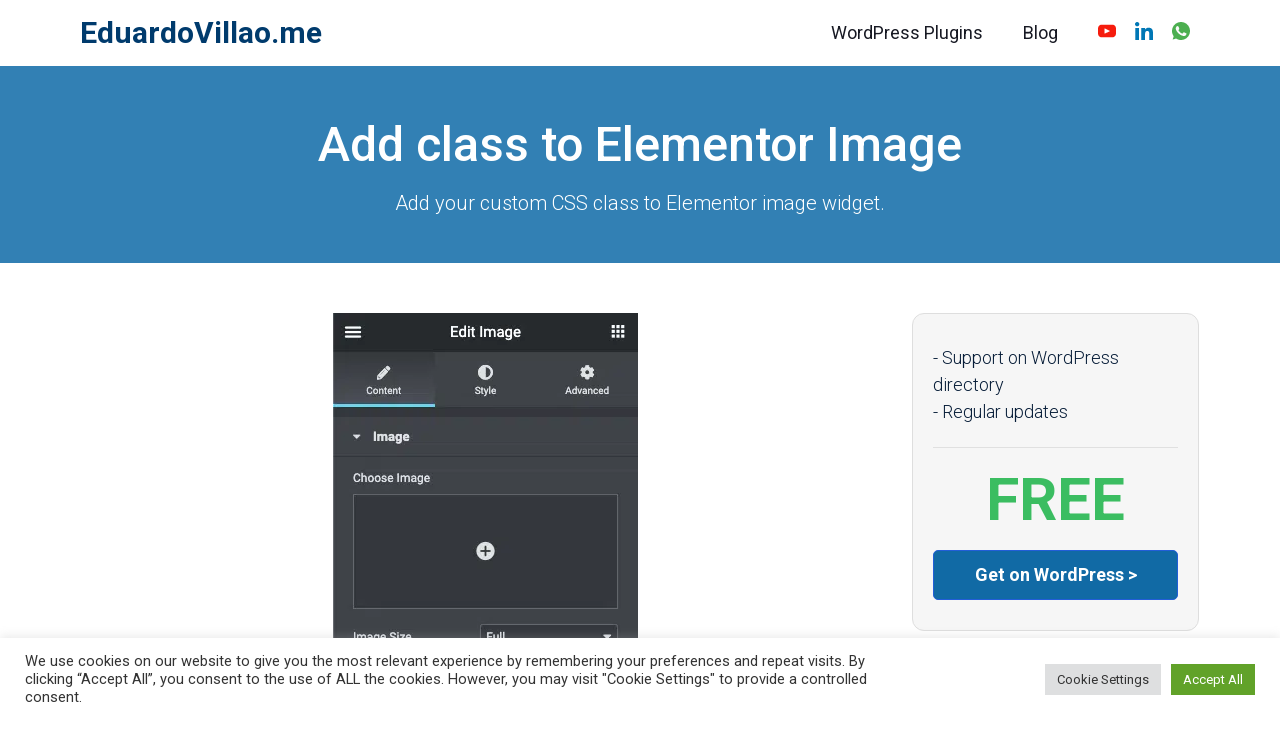

--- FILE ---
content_type: text/css; charset=UTF-8
request_url: https://eduardovillao.me/wp-content/uploads/elementor/css/post-146.css?ver=1769079808
body_size: -174
content:
.elementor-kit-146{--e-global-color-primary:#225ED8;--e-global-color-secondary:#54595F;--e-global-color-text:#7A7A7A;--e-global-color-accent:#61CE70;--e-global-typography-primary-font-family:"Roboto";--e-global-typography-primary-font-weight:400;--e-global-typography-secondary-font-family:"Roboto";--e-global-typography-secondary-font-weight:400;--e-global-typography-text-font-family:"Roboto";--e-global-typography-text-font-weight:400;--e-global-typography-accent-font-family:"Roboto";--e-global-typography-accent-font-weight:400;color:#071D38;font-family:"Roboto", Sans-serif;font-size:18px;font-weight:300;line-height:27px;}.elementor-kit-146 button,.elementor-kit-146 input[type="button"],.elementor-kit-146 input[type="submit"],.elementor-kit-146 .elementor-button{background-color:#225ED8;font-family:"Roboto", Sans-serif;color:#FFFFFF;border-style:solid;border-width:1px 1px 1px 1px;border-color:#225ED8;border-radius:8px 8px 8px 8px;}.elementor-kit-146 a{color:#225ED8;font-family:"Roboto", Sans-serif;font-size:18px;}.elementor-kit-146 h2{color:#071D38;font-family:"Roboto", Sans-serif;font-size:48px;font-weight:bold;}.elementor-kit-146 h3{color:#071D38;font-family:"Roboto", Sans-serif;font-weight:bold;}.elementor-section.elementor-section-boxed > .elementor-container{max-width:1140px;}.e-con{--container-max-width:1140px;}.elementor-widget:not(:last-child){margin-block-end:20px;}.elementor-element{--widgets-spacing:20px 20px;--widgets-spacing-row:20px;--widgets-spacing-column:20px;}{}h1.entry-title{display:var(--page-title-display);}@media(max-width:1024px){.elementor-section.elementor-section-boxed > .elementor-container{max-width:1024px;}.e-con{--container-max-width:1024px;}}@media(max-width:767px){.elementor-section.elementor-section-boxed > .elementor-container{max-width:767px;}.e-con{--container-max-width:767px;}}

--- FILE ---
content_type: text/css; charset=UTF-8
request_url: https://eduardovillao.me/wp-content/uploads/elementor/css/post-2647.css?ver=1769081214
body_size: 275
content:
.elementor-2647 .elementor-element.elementor-element-4b356035:not(.elementor-motion-effects-element-type-background), .elementor-2647 .elementor-element.elementor-element-4b356035 > .elementor-motion-effects-container > .elementor-motion-effects-layer{background-color:#3280B4;}.elementor-2647 .elementor-element.elementor-element-4b356035 > .elementor-background-overlay{background-color:#005BAA;opacity:0.95;transition:background 0.3s, border-radius 0.3s, opacity 0.3s;}.elementor-2647 .elementor-element.elementor-element-4b356035 > .elementor-container{max-width:900px;}.elementor-2647 .elementor-element.elementor-element-4b356035{transition:background 0.3s, border 0.3s, border-radius 0.3s, box-shadow 0.3s;padding:40px 0px 40px 0px;}.elementor-2647 .elementor-element.elementor-element-83bd8f4 > .elementor-widget-container{margin:0px 0px 0px 0px;}.elementor-2647 .elementor-element.elementor-element-83bd8f4{text-align:center;}.elementor-2647 .elementor-element.elementor-element-83bd8f4 .elementor-heading-title{font-size:48px;line-height:1.2em;color:#ffffff;}.elementor-2647 .elementor-element.elementor-element-11cb88c9 > .elementor-widget-container{padding:0px 0px 0px 0px;}.elementor-2647 .elementor-element.elementor-element-11cb88c9{text-align:center;}.elementor-2647 .elementor-element.elementor-element-11cb88c9 .elementor-heading-title{font-size:20px;color:#FFFFFF;}.elementor-2647 .elementor-element.elementor-element-1eef618d{transition:background 0.3s, border 0.3s, border-radius 0.3s, box-shadow 0.3s;margin-top:0px;margin-bottom:0px;padding:40px 0px 80px 0px;}.elementor-2647 .elementor-element.elementor-element-1eef618d > .elementor-background-overlay{transition:background 0.3s, border-radius 0.3s, opacity 0.3s;}.elementor-bc-flex-widget .elementor-2647 .elementor-element.elementor-element-6f985d28.elementor-column .elementor-widget-wrap{align-items:flex-start;}.elementor-2647 .elementor-element.elementor-element-6f985d28.elementor-column.elementor-element[data-element_type="column"] > .elementor-widget-wrap.elementor-element-populated{align-content:flex-start;align-items:flex-start;}.elementor-2647 .elementor-element.elementor-element-6f985d28 > .elementor-element-populated{margin:0px 0px 0px 0px;--e-column-margin-right:0px;--e-column-margin-left:0px;}.elementor-2647 .elementor-element.elementor-element-10ea7ad{text-align:center;}.elementor-2647 .elementor-element.elementor-element-2d3c752c > .elementor-widget-container{margin:20px 0px 0px 0px;padding:0px 0px 0px 0px;}.elementor-2647 .elementor-element.elementor-element-2d3c752c{text-align:left;}.elementor-2647 .elementor-element.elementor-element-2d3c752c .elementor-heading-title{font-size:32px;color:#25292C;}.elementor-2647 .elementor-element.elementor-element-2cc84300{text-align:left;color:#25292C;}.elementor-2647 .elementor-element.elementor-element-39185179:not(.elementor-motion-effects-element-type-background), .elementor-2647 .elementor-element.elementor-element-39185179 > .elementor-motion-effects-container > .elementor-motion-effects-layer{background-color:#F6F6F6;}.elementor-2647 .elementor-element.elementor-element-39185179{border-style:solid;border-width:1px 1px 1px 1px;border-color:#DEDEDE;transition:background 0.3s, border 0.3s, border-radius 0.3s, box-shadow 0.3s;padding:30px 20px 30px 20px;}.elementor-2647 .elementor-element.elementor-element-39185179, .elementor-2647 .elementor-element.elementor-element-39185179 > .elementor-background-overlay{border-radius:12px 12px 12px 12px;}.elementor-2647 .elementor-element.elementor-element-39185179 > .elementor-background-overlay{transition:background 0.3s, border-radius 0.3s, opacity 0.3s;}.elementor-2647 .elementor-element.elementor-element-13fc21c2 > .elementor-element-populated{padding:0px 0px 0px 0px;}.elementor-2647 .elementor-element.elementor-element-2f1e1b4a .elementor-icon-list-icon i{transition:color 0.3s;}.elementor-2647 .elementor-element.elementor-element-2f1e1b4a .elementor-icon-list-icon svg{transition:fill 0.3s;}.elementor-2647 .elementor-element.elementor-element-2f1e1b4a{--e-icon-list-icon-size:14px;--icon-vertical-offset:0px;}.elementor-2647 .elementor-element.elementor-element-2f1e1b4a .elementor-icon-list-text{transition:color 0.3s;}.elementor-2647 .elementor-element.elementor-element-4838f965{--divider-border-style:solid;--divider-color:#E0E0E0;--divider-border-width:1px;}.elementor-2647 .elementor-element.elementor-element-4838f965 .elementor-divider-separator{width:100%;}.elementor-2647 .elementor-element.elementor-element-4838f965 .elementor-divider{padding-block-start:2px;padding-block-end:2px;}.elementor-2647 .elementor-element.elementor-element-1224736b{text-align:center;}.elementor-2647 .elementor-element.elementor-element-1224736b .elementor-heading-title{font-size:60px;font-weight:bold;color:#3BBD61;}.elementor-2647 .elementor-element.elementor-element-5f2da4bf .elementor-button{background-color:#116AA5;font-size:18px;font-weight:bold;border-radius:5px 5px 5px 5px;padding:15px 0px 15px 0px;}.elementor-2647 .elementor-element.elementor-element-5f2da4bf .elementor-button:hover, .elementor-2647 .elementor-element.elementor-element-5f2da4bf .elementor-button:focus{background-color:#3280B4;}.elementor-2647 .elementor-element.elementor-element-5f2da4bf > .elementor-widget-container{padding:0px 0px 0px 0px;}.elementor-2647 .elementor-element.elementor-element-30f6765e > .elementor-widget-container{margin:0px 0px 0px 0px;}@media(min-width:768px){.elementor-2647 .elementor-element.elementor-element-6f985d28{width:72.982%;}.elementor-2647 .elementor-element.elementor-element-1a168eb9{width:26.974%;}}@media(max-width:767px){.elementor-2647 .elementor-element.elementor-element-4b356035{padding:40px 0px 40px 0px;}.elementor-2647 .elementor-element.elementor-element-83bd8f4 .elementor-heading-title{font-size:36px;}.elementor-2647 .elementor-element.elementor-element-11cb88c9 .elementor-heading-title{font-size:18px;}.elementor-2647 .elementor-element.elementor-element-6f985d28 > .elementor-element-populated{margin:0px 0px 0px 0px;--e-column-margin-right:0px;--e-column-margin-left:0px;}.elementor-2647 .elementor-element.elementor-element-2d3c752c .elementor-heading-title{font-size:32px;}.elementor-2647 .elementor-element.elementor-element-39185179{margin-top:0px;margin-bottom:0px;}.elementor-2647 .elementor-element.elementor-element-1224736b .elementor-heading-title{font-size:55px;}}

--- FILE ---
content_type: text/css; charset=UTF-8
request_url: https://eduardovillao.me/wp-content/uploads/elementor/css/post-1791.css?ver=1769079808
body_size: 107
content:
.elementor-1791 .elementor-element.elementor-element-69ff8e43:not(.elementor-motion-effects-element-type-background), .elementor-1791 .elementor-element.elementor-element-69ff8e43 > .elementor-motion-effects-container > .elementor-motion-effects-layer{background-color:#FFFFFF;}.elementor-1791 .elementor-element.elementor-element-69ff8e43{transition:background 0.3s, border 0.3s, border-radius 0.3s, box-shadow 0.3s;padding:0px 0px 0px 0px;}.elementor-1791 .elementor-element.elementor-element-69ff8e43 > .elementor-background-overlay{transition:background 0.3s, border-radius 0.3s, opacity 0.3s;}.elementor-bc-flex-widget .elementor-1791 .elementor-element.elementor-element-19291026.elementor-column .elementor-widget-wrap{align-items:center;}.elementor-1791 .elementor-element.elementor-element-19291026.elementor-column.elementor-element[data-element_type="column"] > .elementor-widget-wrap.elementor-element-populated{align-content:center;align-items:center;}.elementor-1791 .elementor-element.elementor-element-3a808e97{text-align:left;}.elementor-1791 .elementor-element.elementor-element-3a808e97 .elementor-heading-title{font-family:"Anonymous Pro", Sans-serif;font-size:30px;font-weight:bold;color:#003B6D;}.elementor-bc-flex-widget .elementor-1791 .elementor-element.elementor-element-5f233c9f.elementor-column .elementor-widget-wrap{align-items:center;}.elementor-1791 .elementor-element.elementor-element-5f233c9f.elementor-column.elementor-element[data-element_type="column"] > .elementor-widget-wrap.elementor-element-populated{align-content:center;align-items:center;}.elementor-1791 .elementor-element.elementor-element-097e644 .elementor-menu-toggle{margin:0 auto;}.elementor-1791 .elementor-element.elementor-element-097e644 .elementor-nav-menu .elementor-item{font-family:"Roboto", Sans-serif;font-weight:400;}.elementor-1791 .elementor-element.elementor-element-097e644 .elementor-nav-menu--main .elementor-item{color:#171923;fill:#171923;}.elementor-1791 .elementor-element.elementor-element-097e644 .elementor-nav-menu--main .elementor-item:hover,
					.elementor-1791 .elementor-element.elementor-element-097e644 .elementor-nav-menu--main .elementor-item.elementor-item-active,
					.elementor-1791 .elementor-element.elementor-element-097e644 .elementor-nav-menu--main .elementor-item.highlighted,
					.elementor-1791 .elementor-element.elementor-element-097e644 .elementor-nav-menu--main .elementor-item:focus{color:#225ED8;fill:#225ED8;}.elementor-1791 .elementor-element.elementor-element-097e644 .elementor-nav-menu--main .elementor-item.elementor-item-active{color:#225ED8;}.elementor-bc-flex-widget .elementor-1791 .elementor-element.elementor-element-465493b1.elementor-column .elementor-widget-wrap{align-items:center;}.elementor-1791 .elementor-element.elementor-element-465493b1.elementor-column.elementor-element[data-element_type="column"] > .elementor-widget-wrap.elementor-element-populated{align-content:center;align-items:center;}.elementor-1791 .elementor-element.elementor-element-38d95d30 .elementor-repeater-item-df1a6d1.elementor-social-icon{background-color:#FFFFFF00;}.elementor-1791 .elementor-element.elementor-element-38d95d30 .elementor-repeater-item-df1a6d1.elementor-social-icon i{color:#CD201F;}.elementor-1791 .elementor-element.elementor-element-38d95d30 .elementor-repeater-item-df1a6d1.elementor-social-icon svg{fill:#CD201F;}.elementor-1791 .elementor-element.elementor-element-38d95d30 .elementor-repeater-item-1e355a6.elementor-social-icon{background-color:#FFFFFF00;}.elementor-1791 .elementor-element.elementor-element-38d95d30 .elementor-repeater-item-1e355a6.elementor-social-icon i{color:#1F77B5;}.elementor-1791 .elementor-element.elementor-element-38d95d30 .elementor-repeater-item-1e355a6.elementor-social-icon svg{fill:#1F77B5;}.elementor-1791 .elementor-element.elementor-element-38d95d30 .elementor-repeater-item-0e159f8.elementor-social-icon{background-color:#FFFFFF00;}.elementor-1791 .elementor-element.elementor-element-38d95d30 .elementor-repeater-item-0e159f8.elementor-social-icon i{color:#25D366;}.elementor-1791 .elementor-element.elementor-element-38d95d30 .elementor-repeater-item-0e159f8.elementor-social-icon svg{fill:#25D366;}.elementor-1791 .elementor-element.elementor-element-38d95d30{--grid-template-columns:repeat(0, auto);--icon-size:18px;--grid-column-gap:15px;--grid-row-gap:0px;}.elementor-1791 .elementor-element.elementor-element-38d95d30 .elementor-social-icon{--icon-padding:0em;}@media(max-width:767px){.elementor-1791 .elementor-element.elementor-element-3a808e97{text-align:center;}.elementor-1791 .elementor-element.elementor-element-5f233c9f{width:50%;}.elementor-1791 .elementor-element.elementor-element-5f233c9f > .elementor-element-populated{padding:0px 0px 0px 0px;}.elementor-1791 .elementor-element.elementor-element-465493b1{width:50%;}.elementor-1791 .elementor-element.elementor-element-465493b1 > .elementor-element-populated{padding:0px 0px 0px 0px;}.elementor-1791 .elementor-element.elementor-element-38d95d30{--icon-size:22px;--grid-column-gap:16px;}}@media(min-width:768px){.elementor-1791 .elementor-element.elementor-element-19291026{width:25.964%;}.elementor-1791 .elementor-element.elementor-element-5f233c9f{width:63.35%;}.elementor-1791 .elementor-element.elementor-element-465493b1{width:9.991%;}}

--- FILE ---
content_type: text/css; charset=UTF-8
request_url: https://eduardovillao.me/wp-content/uploads/elementor/css/post-1794.css?ver=1769079808
body_size: 715
content:
.elementor-1794 .elementor-element.elementor-element-6278a25f:not(.elementor-motion-effects-element-type-background), .elementor-1794 .elementor-element.elementor-element-6278a25f > .elementor-motion-effects-container > .elementor-motion-effects-layer{background-color:#DAE4FF;}.elementor-1794 .elementor-element.elementor-element-6278a25f{transition:background 0.3s, border 0.3s, border-radius 0.3s, box-shadow 0.3s;padding:20px 0px 20px 0px;}.elementor-1794 .elementor-element.elementor-element-6278a25f > .elementor-background-overlay{transition:background 0.3s, border-radius 0.3s, opacity 0.3s;}.elementor-bc-flex-widget .elementor-1794 .elementor-element.elementor-element-75e3816.elementor-column .elementor-widget-wrap{align-items:center;}.elementor-1794 .elementor-element.elementor-element-75e3816.elementor-column.elementor-element[data-element_type="column"] > .elementor-widget-wrap.elementor-element-populated{align-content:center;align-items:center;}.elementor-1794 .elementor-element.elementor-element-75e3816 > .elementor-widget-wrap > .elementor-widget:not(.elementor-widget__width-auto):not(.elementor-widget__width-initial):not(:last-child):not(.elementor-absolute){margin-bottom:10px;}.elementor-1794 .elementor-element.elementor-element-4ba12d48{text-align:left;}.elementor-1794 .elementor-element.elementor-element-4ba12d48 .elementor-heading-title{font-size:32px;}.elementor-1794 .elementor-element.elementor-element-660ca390{text-align:left;}.elementor-1794 .elementor-element.elementor-element-660ca390 .elementor-heading-title{font-size:16px;}.elementor-bc-flex-widget .elementor-1794 .elementor-element.elementor-element-cd585b8.elementor-column .elementor-widget-wrap{align-items:center;}.elementor-1794 .elementor-element.elementor-element-cd585b8.elementor-column.elementor-element[data-element_type="column"] > .elementor-widget-wrap.elementor-element-populated{align-content:center;align-items:center;}.elementor-1794 .elementor-element.elementor-element-5d7356eb .elementor-field-group{padding-right:calc( 0px/2 );padding-left:calc( 0px/2 );margin-bottom:0px;}.elementor-1794 .elementor-element.elementor-element-5d7356eb .elementor-form-fields-wrapper{margin-left:calc( -0px/2 );margin-right:calc( -0px/2 );margin-bottom:-0px;}.elementor-1794 .elementor-element.elementor-element-5d7356eb .elementor-field-group.recaptcha_v3-bottomleft, .elementor-1794 .elementor-element.elementor-element-5d7356eb .elementor-field-group.recaptcha_v3-bottomright{margin-bottom:0;}body.rtl .elementor-1794 .elementor-element.elementor-element-5d7356eb .elementor-labels-inline .elementor-field-group > label{padding-left:0px;}body:not(.rtl) .elementor-1794 .elementor-element.elementor-element-5d7356eb .elementor-labels-inline .elementor-field-group > label{padding-right:0px;}body .elementor-1794 .elementor-element.elementor-element-5d7356eb .elementor-labels-above .elementor-field-group > label{padding-bottom:0px;}.elementor-1794 .elementor-element.elementor-element-5d7356eb .elementor-field-type-html{padding-bottom:0px;font-family:"Roboto", Sans-serif;font-weight:400;}.elementor-1794 .elementor-element.elementor-element-5d7356eb .elementor-field-group:not(.elementor-field-type-upload) .elementor-field:not(.elementor-select-wrapper){background-color:#ffffff;border-width:0px 0px 0px 0px;border-radius:8px 0px 0px 8px;}.elementor-1794 .elementor-element.elementor-element-5d7356eb .elementor-field-group .elementor-select-wrapper select{background-color:#ffffff;border-width:0px 0px 0px 0px;border-radius:8px 0px 0px 8px;}.elementor-1794 .elementor-element.elementor-element-5d7356eb .elementor-button{font-family:"Roboto", Sans-serif;font-weight:500;border-radius:0px 8px 8px 0px;}.elementor-1794 .elementor-element.elementor-element-5d7356eb .e-form__buttons__wrapper__button-next{background-color:#225ED8;color:#ffffff;}.elementor-1794 .elementor-element.elementor-element-5d7356eb .elementor-button[type="submit"]{background-color:#225ED8;color:#ffffff;}.elementor-1794 .elementor-element.elementor-element-5d7356eb .elementor-button[type="submit"] svg *{fill:#ffffff;}.elementor-1794 .elementor-element.elementor-element-5d7356eb .e-form__buttons__wrapper__button-previous{background-color:#225ED8;color:#ffffff;}.elementor-1794 .elementor-element.elementor-element-5d7356eb .e-form__buttons__wrapper__button-next:hover{color:#ffffff;}.elementor-1794 .elementor-element.elementor-element-5d7356eb .elementor-button[type="submit"]:hover{color:#ffffff;}.elementor-1794 .elementor-element.elementor-element-5d7356eb .elementor-button[type="submit"]:hover svg *{fill:#ffffff;}.elementor-1794 .elementor-element.elementor-element-5d7356eb .e-form__buttons__wrapper__button-previous:hover{color:#ffffff;}.elementor-1794 .elementor-element.elementor-element-5d7356eb .elementor-message.elementor-message-success{color:#FFFFFF;}.elementor-1794 .elementor-element.elementor-element-5d7356eb{--e-form-steps-indicators-spacing:20px;--e-form-steps-indicator-padding:30px;--e-form-steps-indicator-inactive-secondary-color:#ffffff;--e-form-steps-indicator-active-secondary-color:#ffffff;--e-form-steps-indicator-completed-secondary-color:#ffffff;--e-form-steps-divider-width:1px;--e-form-steps-divider-gap:10px;}.elementor-1794 .elementor-element.elementor-element-12f87b1:not(.elementor-motion-effects-element-type-background), .elementor-1794 .elementor-element.elementor-element-12f87b1 > .elementor-motion-effects-container > .elementor-motion-effects-layer{background-color:#EBEDF3;}.elementor-1794 .elementor-element.elementor-element-12f87b1{transition:background 0.3s, border 0.3s, border-radius 0.3s, box-shadow 0.3s;padding:20px 0px 20px 0px;}.elementor-1794 .elementor-element.elementor-element-12f87b1 > .elementor-background-overlay{transition:background 0.3s, border-radius 0.3s, opacity 0.3s;}.elementor-bc-flex-widget .elementor-1794 .elementor-element.elementor-element-daea098.elementor-column .elementor-widget-wrap{align-items:center;}.elementor-1794 .elementor-element.elementor-element-daea098.elementor-column.elementor-element[data-element_type="column"] > .elementor-widget-wrap.elementor-element-populated{align-content:center;align-items:center;}.elementor-1794 .elementor-element.elementor-element-daea098 > .elementor-widget-wrap > .elementor-widget:not(.elementor-widget__width-auto):not(.elementor-widget__width-initial):not(:last-child):not(.elementor-absolute){margin-bottom:0px;}.elementor-1794 .elementor-element.elementor-element-98c8aea{text-align:left;}.elementor-1794 .elementor-element.elementor-element-98c8aea .elementor-heading-title{font-family:"Anonymous Pro", Sans-serif;font-size:30px;font-weight:bold;color:#003B6D;}.elementor-1794 .elementor-element.elementor-element-fc36f3f .elementor-repeater-item-df1a6d1.elementor-social-icon{background-color:#FFFFFF00;}.elementor-1794 .elementor-element.elementor-element-fc36f3f .elementor-repeater-item-df1a6d1.elementor-social-icon i{color:#CD201F;}.elementor-1794 .elementor-element.elementor-element-fc36f3f .elementor-repeater-item-df1a6d1.elementor-social-icon svg{fill:#CD201F;}.elementor-1794 .elementor-element.elementor-element-fc36f3f .elementor-repeater-item-1e355a6.elementor-social-icon{background-color:#FFFFFF00;}.elementor-1794 .elementor-element.elementor-element-fc36f3f .elementor-repeater-item-1e355a6.elementor-social-icon i{color:#1F77B5;}.elementor-1794 .elementor-element.elementor-element-fc36f3f .elementor-repeater-item-1e355a6.elementor-social-icon svg{fill:#1F77B5;}.elementor-1794 .elementor-element.elementor-element-fc36f3f .elementor-repeater-item-0e159f8.elementor-social-icon{background-color:#FFFFFF00;}.elementor-1794 .elementor-element.elementor-element-fc36f3f .elementor-repeater-item-0e159f8.elementor-social-icon i{color:#25D366;}.elementor-1794 .elementor-element.elementor-element-fc36f3f .elementor-repeater-item-0e159f8.elementor-social-icon svg{fill:#25D366;}.elementor-1794 .elementor-element.elementor-element-fc36f3f{--grid-template-columns:repeat(0, auto);--icon-size:18px;--grid-column-gap:15px;--grid-row-gap:0px;}.elementor-1794 .elementor-element.elementor-element-fc36f3f .elementor-widget-container{text-align:left;}.elementor-1794 .elementor-element.elementor-element-fc36f3f > .elementor-widget-container{margin:10px 0px 0px 0px;}.elementor-1794 .elementor-element.elementor-element-fc36f3f .elementor-social-icon{--icon-padding:0em;}.elementor-1794 .elementor-element.elementor-element-9e7dc9b > .elementor-widget-container{margin:10px 0px 0px 0px;}.elementor-1794 .elementor-element.elementor-element-9e7dc9b{text-align:left;}.elementor-1794 .elementor-element.elementor-element-9e7dc9b .elementor-heading-title{font-size:16px;line-height:1.5em;}@media(min-width:768px){.elementor-1794 .elementor-element.elementor-element-75e3816{width:53.947%;}.elementor-1794 .elementor-element.elementor-element-cd585b8{width:46.009%;}.elementor-1794 .elementor-element.elementor-element-daea098{width:50.964%;}.elementor-1794 .elementor-element.elementor-element-0f4558d{width:49.036%;}}@media(max-width:767px){.elementor-1794 .elementor-element.elementor-element-6278a25f{padding:40px 0px 40px 0px;}.elementor-1794 .elementor-element.elementor-element-4ba12d48{text-align:center;}.elementor-1794 .elementor-element.elementor-element-4ba12d48 .elementor-heading-title{font-size:35px;}.elementor-1794 .elementor-element.elementor-element-660ca390{text-align:center;}.elementor-1794 .elementor-element.elementor-element-660ca390 .elementor-heading-title{font-size:16px;}.elementor-1794 .elementor-element.elementor-element-12f87b1{padding:40px 0px 40px 0px;}.elementor-1794 .elementor-element.elementor-element-98c8aea{text-align:center;}.elementor-1794 .elementor-element.elementor-element-98c8aea .elementor-heading-title{font-size:30px;}.elementor-1794 .elementor-element.elementor-element-fc36f3f .elementor-widget-container{text-align:center;}.elementor-1794 .elementor-element.elementor-element-fc36f3f{--icon-size:26px;--grid-column-gap:20px;}.elementor-1794 .elementor-element.elementor-element-9e7dc9b{text-align:center;}.elementor-1794 .elementor-element.elementor-element-9e7dc9b .elementor-heading-title{font-size:16px;}}

--- FILE ---
content_type: text/css; charset=UTF-8
request_url: https://eduardovillao.me/wp-content/uploads/elementor/css/post-195.css?ver=1632517075
body_size: 251
content:
.elementor-195 .elementor-element.elementor-element-d0294c8:not(.elementor-motion-effects-element-type-background), .elementor-195 .elementor-element.elementor-element-d0294c8 > .elementor-motion-effects-container > .elementor-motion-effects-layer{background-color:#FFFFFF;}.elementor-195 .elementor-element.elementor-element-d0294c8{transition:background 0.3s, border 0.3s, border-radius 0.3s, box-shadow 0.3s;padding:0px 0px 0px 0px;}.elementor-195 .elementor-element.elementor-element-d0294c8 > .elementor-background-overlay{transition:background 0.3s, border-radius 0.3s, opacity 0.3s;}.elementor-bc-flex-widget .elementor-195 .elementor-element.elementor-element-2cf8b70.elementor-column .elementor-widget-wrap{align-items:center;}.elementor-195 .elementor-element.elementor-element-2cf8b70.elementor-column.elementor-element[data-element_type="column"] > .elementor-widget-wrap.elementor-element-populated{align-content:center;align-items:center;}.elementor-195 .elementor-element.elementor-element-2cf8b70 > .elementor-widget-wrap > .elementor-widget:not(.elementor-widget__width-auto):not(.elementor-widget__width-initial):not(:last-child):not(.elementor-absolute){margin-bottom:0px;}.elementor-195 .elementor-element.elementor-element-2cf8b70 > .elementor-element-populated{padding:0px 0px 0px 0px;}.elementor-195 .elementor-element.elementor-element-ea353e0 > .elementor-widget-container{padding:0px 0px 0px 0px;}.elementor-195 .elementor-element.elementor-element-ea353e0 img{width:360px;max-width:100%;height:230px;object-fit:cover;object-position:center center;border-radius:20px 20px 20px 20px;}.elementor-195 .elementor-element.elementor-element-3d2c51d > .elementor-widget-container{margin:24px 0px 0px 0px;padding:0px 10px 0px 10px;}.elementor-195 .elementor-element.elementor-element-3d2c51d{text-align:left;}.elementor-195 .elementor-element.elementor-element-3d2c51d .elementor-heading-title{font-size:24px;line-height:30px;}.elementor-195 .elementor-element.elementor-element-c040690 > .elementor-widget-container{margin:12px 0px 0px 0px;padding:0px 10px 0px 10px;}.elementor-195 .elementor-element.elementor-element-c040690{font-size:16px;}.elementor-195 .elementor-element.elementor-element-4dc106f > .elementor-widget-container{margin:12px 0px 0px 0px;padding:0px 10px 0px 10px;}.elementor-195 .elementor-element.elementor-element-4dc106f{text-align:left;}.elementor-195 .elementor-element.elementor-element-4dc106f .elementor-heading-title{font-size:26px;font-weight:bold;color:#5AC579;}.elementor-195 .elementor-element.elementor-element-89e8fc3 .elementor-button{background-color:#FE346E;font-size:14px;font-weight:500;fill:#FFFFFF;color:#FFFFFF;border-style:solid;border-width:1px 1px 1px 1px;border-color:#FE346E;border-radius:5px 5px 5px 5px;padding:8px 10px 8px 10px;}.elementor-195 .elementor-element.elementor-element-89e8fc3 > .elementor-widget-container{margin:20px 0px 0px 0px;padding:0px 10px 0px 10px;}@media(max-width:767px){.elementor-195 .elementor-element.elementor-element-3d2c51d .elementor-heading-title{font-size:18px;}}/* Start custom CSS for section, class: .elementor-element-d0294c8 */.ev-loop {
    overflow: hidden;
}/* End custom CSS */

--- FILE ---
content_type: application/x-javascript; charset=UTF-8
request_url: https://eduardovillao.me/wp-content/plugins/form-masks-for-elementor-pro/assets/js/input-mask-pro.min.js?ver=2.3
body_size: 552
content:
new class{constructor(t){this.inputs=null,this.init(),this.mappedMasks=t||null,this.tokens={0:{validateRule:/\d/},A:{validateRule:/[a-zA-Z0-9]/},S:{validateRule:/[a-zA-Z]/}}}init(){"complete"===document.readyState?(this.initModalListener(),this.getInput()):window.addEventListener("load",this.init.bind(this))}initModalListener(){const t=document.body;new MutationObserver((t=>{t.forEach((t=>{"childList"===t.type&&t.addedNodes.forEach((t=>{t.classList&&t.classList.contains("elementor-popup-modal")&&this.getInput()}))}))})).observe(t,{childList:!0})}getInput(){this.inputs=document.querySelectorAll("input[data-mask]"),this.inputs.forEach((t=>{this.handleMappedMasks(t),t.addEventListener("input",this.maskInput.bind(this)),t.addEventListener("blur",this.validateInput.bind(this))}))}handleMappedMasks(t){if(!this.mappedMasks)return;const e=this.mappedMasks[t.dataset.mask];e&&(t.dataset.mask=e.mask,t.dataset.maskReverse=e.reverse,t.inputmode=e.inputmode)}maskInput(t){const e=t.target;if(e.setCustomValidity(""),"deleteContentBackward"===t.inputType)return;const s=e.dataset.mask,i=e.value,a=e.dataset.maskPrefix,n=e.dataset.maskSuffix,r=this.removeMask(s,i,a,n),l="true"===e.dataset.maskReverse,d=this.applyMask(r,s,l,a,n);e.value=d,e.checkValidity()}removeMask(t,e,s,i){if(!t||!e)return e;s&&(e=e.replace(s,"")),i&&(e=e.replace(i,""));const a=Object.keys(this.tokens),n=new RegExp(`[${a.join("")}]`,"g"),r=t.replace(n,"");return e.replace(new RegExp(`[${r}]`,"g"),"")}applyMask(t,e,s,i,a){if(!t)return t;let n="",r=0,l=e.split("");s&&(t=t.split("").reverse().join(""),l=l.reverse());for(let e=0;e<l.length;e++)if(this.tokens[l[e]]){const s=this.tokens[l[e]];if(!new RegExp(s.validateRule).test(t[r])||!t[r])break;n+=t[r],r++}else n+=l[e];return s&&(n=n.split("").reverse().join(""),n=n.startsWith(".")?n.substring(1):n),i&&(n=i+n),a&&(n+=a),n}validateInput(t){const e=t.target,s=e.value,i=s.length,a=e.minLength,n=e.dataset.maskValidation||null;if(i>0&&i<a){const t=`The minimum number of characters required is ${a}. Please complete the field.`;return e.setCustomValidity(t),void e.reportValidity()}const r={cpf:this.isValidCPF,cnpj:this.isValidCNPJ};if(s&&n&&r[n]&&!r[n](s)){const t=`Invalid ${n.toUpperCase()}. Please enter a valid value.`;return e.setCustomValidity(t),void e.reportValidity()}e.setCustomValidity("")}isValidCPF(t){const e=t.replace(/[^\d]+/g,"");if(11!==e.length||/^(\d)\1{10}$/.test(e))return!1;for(let t=9;t<11;t++){let s=0;for(let i=0;i<t;i++)s+=parseInt(e[i])*(t+1-i);const i=10*s%11%10;if(parseInt(e[t])!==i)return!1}return!0}isValidCNPJ(t){if(14!==(t=t.replace(/[^\d]+/g,"")).length||/^(\d)\1+$/.test(t))return!1;const e=(t,e)=>{let s=0;for(let i=0;i<t.length;i++)s+=t[i]*e[i];const i=s%11;return i<2?0:11-i},s=t.slice(0,12),i=e(s,[5,4,3,2,9,8,7,6,5,4,3,2]),a=e(s+i,[6,5,4,3,2,9,8,7,6,5,4,3,2]);return t===s+i.toString()+a.toString()}};